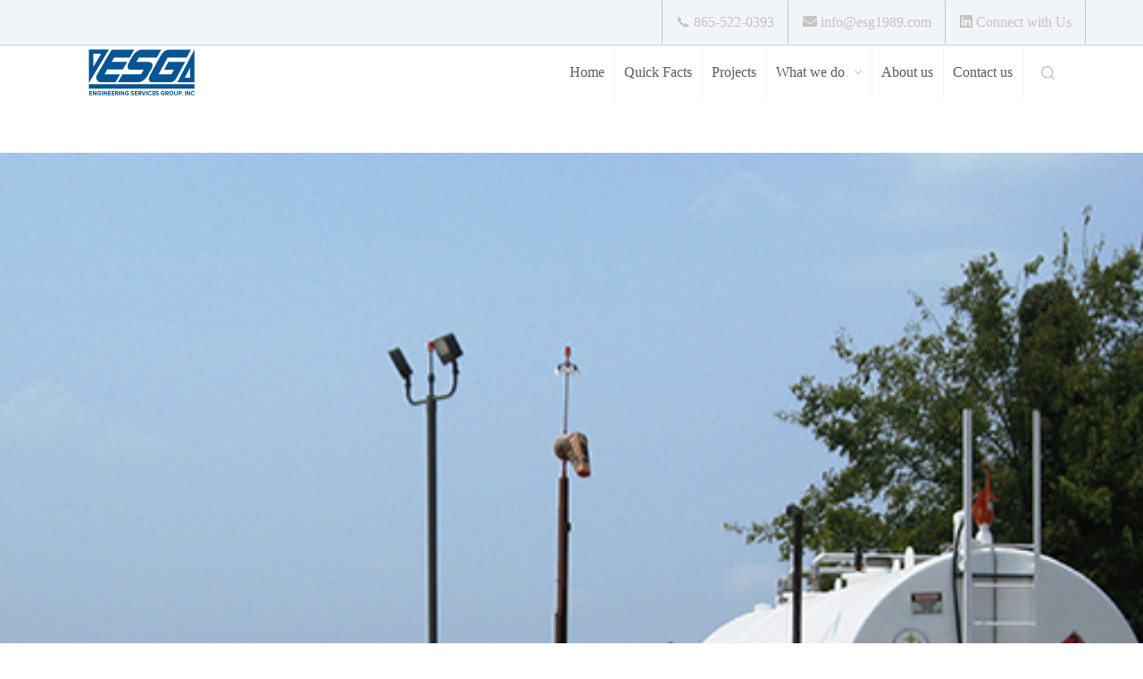

--- FILE ---
content_type: text/html; charset=UTF-8
request_url: https://esg1989.com/portfolio/university-of-tennessee-medical-center-knoxville/esg-projects-ut-medical-center4/
body_size: 12068
content:
<!doctype html>
<html lang="en-US">
<head>
	
	<meta charset="UTF-8">
	<meta name="viewport" content="width=device-width, initial-scale=1, maximum-scale=5, viewport-fit=cover">
	<link rel="profile" href="https://gmpg.org/xfn/11">

	<meta name='robots' content='noindex, nofollow' />

	<!-- This site is optimized with the Yoast SEO plugin v23.3 - https://yoast.com/wordpress/plugins/seo/ -->
	<title>esg-projects-ut-medical-center4 - Engineering Services Group</title>
	<meta property="og:locale" content="en_US" />
	<meta property="og:type" content="article" />
	<meta property="og:title" content="esg-projects-ut-medical-center4 - Engineering Services Group" />
	<meta property="og:url" content="https://esg1989.com/portfolio/university-of-tennessee-medical-center-knoxville/esg-projects-ut-medical-center4/" />
	<meta property="og:site_name" content="Engineering Services Group" />
	<meta property="og:image" content="https://esg1989.com/portfolio/university-of-tennessee-medical-center-knoxville/esg-projects-ut-medical-center4" />
	<meta property="og:image:width" content="700" />
	<meta property="og:image:height" content="506" />
	<meta property="og:image:type" content="image/jpeg" />
	<meta name="twitter:card" content="summary_large_image" />
	<script type="application/ld+json" class="yoast-schema-graph">{"@context":"https://schema.org","@graph":[{"@type":"WebPage","@id":"https://esg1989.com/portfolio/university-of-tennessee-medical-center-knoxville/esg-projects-ut-medical-center4/","url":"https://esg1989.com/portfolio/university-of-tennessee-medical-center-knoxville/esg-projects-ut-medical-center4/","name":"esg-projects-ut-medical-center4 - Engineering Services Group","isPartOf":{"@id":"https://esg1989.com/#website"},"primaryImageOfPage":{"@id":"https://esg1989.com/portfolio/university-of-tennessee-medical-center-knoxville/esg-projects-ut-medical-center4/#primaryimage"},"image":{"@id":"https://esg1989.com/portfolio/university-of-tennessee-medical-center-knoxville/esg-projects-ut-medical-center4/#primaryimage"},"thumbnailUrl":"https://esg1989.com/wp-content/uploads/2017/01/esg-projects-ut-medical-center4.jpg","datePublished":"2017-01-10T23:10:27+00:00","dateModified":"2017-01-10T23:10:27+00:00","breadcrumb":{"@id":"https://esg1989.com/portfolio/university-of-tennessee-medical-center-knoxville/esg-projects-ut-medical-center4/#breadcrumb"},"inLanguage":"en-US","potentialAction":[{"@type":"ReadAction","target":["https://esg1989.com/portfolio/university-of-tennessee-medical-center-knoxville/esg-projects-ut-medical-center4/"]}]},{"@type":"ImageObject","inLanguage":"en-US","@id":"https://esg1989.com/portfolio/university-of-tennessee-medical-center-knoxville/esg-projects-ut-medical-center4/#primaryimage","url":"https://esg1989.com/wp-content/uploads/2017/01/esg-projects-ut-medical-center4.jpg","contentUrl":"https://esg1989.com/wp-content/uploads/2017/01/esg-projects-ut-medical-center4.jpg","width":700,"height":506},{"@type":"BreadcrumbList","@id":"https://esg1989.com/portfolio/university-of-tennessee-medical-center-knoxville/esg-projects-ut-medical-center4/#breadcrumb","itemListElement":[{"@type":"ListItem","position":1,"name":"Home","item":"https://esg1989.com/"},{"@type":"ListItem","position":2,"name":"University Of Tennessee Medical Center Knoxville","item":"https://esg1989.com/portfolio/university-of-tennessee-medical-center-knoxville/"},{"@type":"ListItem","position":3,"name":"esg-projects-ut-medical-center4"}]},{"@type":"WebSite","@id":"https://esg1989.com/#website","url":"https://esg1989.com/","name":"Engineering Services Group","description":"Mechanical / Electrical Consulting Engineering","publisher":{"@id":"https://esg1989.com/#organization"},"potentialAction":[{"@type":"SearchAction","target":{"@type":"EntryPoint","urlTemplate":"https://esg1989.com/?s={search_term_string}"},"query-input":"required name=search_term_string"}],"inLanguage":"en-US"},{"@type":"Organization","@id":"https://esg1989.com/#organization","name":"Engineering Services Group","url":"https://esg1989.com/","logo":{"@type":"ImageObject","inLanguage":"en-US","@id":"https://esg1989.com/#/schema/logo/image/","url":"https://esg1989.com/wp-content/uploads/2020/02/esg-logo3.jpg","contentUrl":"https://esg1989.com/wp-content/uploads/2020/02/esg-logo3.jpg","width":455,"height":213,"caption":"Engineering Services Group"},"image":{"@id":"https://esg1989.com/#/schema/logo/image/"}}]}</script>
	<!-- / Yoast SEO plugin. -->


<link rel='dns-prefetch' href='//use.fontawesome.com' />
<link rel="alternate" type="application/rss+xml" title="Engineering Services Group &raquo; Feed" href="https://esg1989.com/feed/" />
<link rel="alternate" type="application/rss+xml" title="Engineering Services Group &raquo; Comments Feed" href="https://esg1989.com/comments/feed/" />
<link rel="alternate" type="application/rss+xml" title="Engineering Services Group &raquo; esg-projects-ut-medical-center4 Comments Feed" href="https://esg1989.com/portfolio/university-of-tennessee-medical-center-knoxville/esg-projects-ut-medical-center4/feed/" />
		<!-- This site uses the Google Analytics by MonsterInsights plugin v9.0.1 - Using Analytics tracking - https://www.monsterinsights.com/ -->
		<!-- Note: MonsterInsights is not currently configured on this site. The site owner needs to authenticate with Google Analytics in the MonsterInsights settings panel. -->
					<!-- No tracking code set -->
				<!-- / Google Analytics by MonsterInsights -->
		<link rel='stylesheet' id='contact-form-7-css' href='https://esg1989.com/wp-content/plugins/contact-form-7/includes/css/styles.css?ver=5.9.8' media='all' />
<style id='contact-form-7-inline-css'>
.wpcf7 .wpcf7-recaptcha iframe {margin-bottom: 0;}.wpcf7 .wpcf7-recaptcha[data-align="center"] > div {margin: 0 auto;}.wpcf7 .wpcf7-recaptcha[data-align="right"] > div {margin: 0 0 0 auto;}
</style>
<link rel='stylesheet' id='responsive-lightbox-swipebox-css' href='https://esg1989.com/wp-content/plugins/responsive-lightbox/assets/swipebox/swipebox.min.css?ver=2.4.8' media='all' />
<link rel='stylesheet' id='tlpportfolio-css-css' href='https://esg1989.com/wp-content/plugins/tlp-portfolio/assets/css/tlpportfolio.css?ver=6.6.1' media='all' />
<link rel='stylesheet' id='portfolio-sc-css' href='https://esg1989.com/wp-content/uploads/tlp-portfolio/portfolio-sc.css?ver=1687385546' media='all' />
<link rel='stylesheet' id='font-awesome-official-css' href='https://use.fontawesome.com/releases/v6.2.1/css/all.css' media='all' integrity="sha384-twcuYPV86B3vvpwNhWJuaLdUSLF9+ttgM2A6M870UYXrOsxKfER2MKox5cirApyA" crossorigin="anonymous" />
<link rel='stylesheet' id='blocksy-fonts-font-source-google-css' href='https://esg1989.com/wp-content/uploads/fonts/485c88d4d23d85850c819b8e046e44af/font.css?v=1687385545' media='all' />
<link rel='stylesheet' id='ct-main-styles-css' href='https://esg1989.com/wp-content/themes/blocksy/static/bundle/main.min.css?ver=2.0.63' media='all' />
<link rel='stylesheet' id='ct-cf-7-styles-css' href='https://esg1989.com/wp-content/themes/blocksy/static/bundle/cf-7.min.css?ver=2.0.63' media='all' />
<link rel='stylesheet' id='ct-wpforms-styles-css' href='https://esg1989.com/wp-content/themes/blocksy/static/bundle/wpforms.min.css?ver=2.0.63' media='all' />
<link rel='stylesheet' id='font-awesome-official-v4shim-css' href='https://use.fontawesome.com/releases/v6.2.1/css/v4-shims.css' media='all' integrity="sha384-RreHPODFsMyzCpG+dKnwxOSjmjkuPWWdYP8sLpBRoSd8qPNJwaxKGUdxhQOKwUc7" crossorigin="anonymous" />
<script src="https://esg1989.com/wp-includes/js/jquery/jquery.min.js?ver=3.7.1" id="jquery-core-js"></script>
<script src="https://esg1989.com/wp-includes/js/jquery/jquery-migrate.min.js?ver=3.4.1" id="jquery-migrate-js"></script>
<script id="pirate-forms-custom-spam-js-extra">
var pf = {"spam":{"label":"I'm human!","value":"2b69f29b4a"}};
</script>
<script src="https://esg1989.com/wp-content/plugins/pirate-forms/public/js/custom-spam.js?ver=6.6.1" id="pirate-forms-custom-spam-js"></script>
<script src="https://esg1989.com/wp-content/plugins/responsive-lightbox/assets/swipebox/jquery.swipebox.min.js?ver=2.4.8" id="responsive-lightbox-swipebox-js"></script>
<script src="https://esg1989.com/wp-includes/js/underscore.min.js?ver=1.13.4" id="underscore-js"></script>
<script src="https://esg1989.com/wp-content/plugins/responsive-lightbox/assets/infinitescroll/infinite-scroll.pkgd.min.js?ver=6.6.1" id="responsive-lightbox-infinite-scroll-js"></script>
<script id="responsive-lightbox-js-before">
var rlArgs = {"script":"swipebox","selector":"lightbox","customEvents":"","activeGalleries":true,"animation":true,"hideCloseButtonOnMobile":false,"removeBarsOnMobile":false,"hideBars":true,"hideBarsDelay":5000,"videoMaxWidth":1080,"useSVG":true,"loopAtEnd":false,"woocommerce_gallery":false,"ajaxurl":"https:\/\/esg1989.com\/wp-admin\/admin-ajax.php","nonce":"839745f73c","preview":false,"postId":1128,"scriptExtension":false};
</script>
<script src="https://esg1989.com/wp-content/plugins/responsive-lightbox/js/front.js?ver=2.4.8" id="responsive-lightbox-js"></script>
<link rel="https://api.w.org/" href="https://esg1989.com/wp-json/" /><link rel="alternate" title="JSON" type="application/json" href="https://esg1989.com/wp-json/wp/v2/media/1128" /><link rel="EditURI" type="application/rsd+xml" title="RSD" href="https://esg1989.com/xmlrpc.php?rsd" />
<meta name="generator" content="WordPress 6.6.1" />
<link rel='shortlink' href='https://esg1989.com/?p=1128' />
<link rel="alternate" title="oEmbed (JSON)" type="application/json+oembed" href="https://esg1989.com/wp-json/oembed/1.0/embed?url=https%3A%2F%2Fesg1989.com%2Fportfolio%2Funiversity-of-tennessee-medical-center-knoxville%2Fesg-projects-ut-medical-center4%2F" />
<link rel="alternate" title="oEmbed (XML)" type="text/xml+oembed" href="https://esg1989.com/wp-json/oembed/1.0/embed?url=https%3A%2F%2Fesg1989.com%2Fportfolio%2Funiversity-of-tennessee-medical-center-knoxville%2Fesg-projects-ut-medical-center4%2F&#038;format=xml" />
				<style>
					.tlp-team .short-desc, .tlp-team .tlp-team-isotope .tlp-content, .tlp-team .button-group .selected, .tlp-team .layout1 .tlp-content, .tlp-team .tpl-social a, .tlp-team .tpl-social li a.fa,.tlp-portfolio button.selected,.tlp-portfolio .layoutisotope .tlp-portfolio-item .tlp-content,.tlp-portfolio button:hover {
						background: #0367bf ;
					}
					.tlp-portfolio .layoutisotope .tlp-overlay,.tlp-portfolio .layout1 .tlp-overlay,.tlp-portfolio .layout2 .tlp-overlay,.tlp-portfolio .layout3 .tlp-overlay, .tlp-portfolio .slider .tlp-overlay {
						background: rgba(3,103,191,0.8);
					}
									</style>
				<noscript><link rel='stylesheet' href='https://esg1989.com/wp-content/themes/blocksy/static/bundle/no-scripts.min.css' type='text/css'></noscript>
<style id="ct-main-styles-inline-css">[data-header*="type-1"] .ct-header [data-id="logo"] .site-logo-container {--logo-max-height:56px;} [data-header*="type-1"] .ct-header [data-id="logo"] .site-title {--theme-font-weight:700;--theme-font-size:25px;--theme-line-height:1.5;--theme-link-initial-color:var(--theme-palette-color-4);} [data-header*="type-1"] .ct-header [data-id="logo"] {--margin:20px px px px !important;} [data-header*="type-1"] .ct-header [data-id="menu"] {--menu-items-spacing:21px;} [data-header*="type-1"] .ct-header [data-id="menu"] > ul > li > a {--theme-font-family:Montserrat, Sans-Serif;--theme-font-weight:500;--theme-text-transform:uppercase;--theme-font-size:16px;--theme-line-height:1.3;--theme-link-initial-color:#5b5b5b;--theme-link-hover-color:#ff884a;--theme-link-active-color:#ff884a;} [data-header*="type-1"] .ct-header [data-id="menu"] .sub-menu .ct-menu-link {--theme-link-initial-color:#5b5b5b;--theme-link-hover-color:#ff884a;--theme-font-weight:500;--theme-font-size:12px;} [data-header*="type-1"] .ct-header [data-id="menu"] .sub-menu {--dropdown-background-color:#ffffff;--dropdown-divider:1px dashed rgba(255, 255, 255, 0.1);--theme-box-shadow:0px 10px 20px rgba(41, 51, 61, 0.1);--theme-border-radius:0px 0px 2px 2px;} [data-header*="type-1"] .ct-header [data-row*="middle"] {--height:60px;--theme-border-top:none;--theme-border-bottom:none;--theme-box-shadow:none;} [data-header*="type-1"] .ct-header [data-row*="middle"] > div {background-color:var(--theme-palette-color-8);background-image:none;--theme-border-top:none;--theme-border-bottom:none;} [data-header*="type-1"] [data-id="mobile-menu"] {--theme-font-weight:700;--theme-font-size:20px;--theme-link-initial-color:#ffffff;--mobile-menu-divider:none;} [data-header*="type-1"] #offcanvas {--theme-box-shadow:0px 0px 70px rgba(0, 0, 0, 0.35);--side-panel-width:500px;} [data-header*="type-1"] #offcanvas .ct-panel-inner {background-color:rgba(18, 21, 25, 0.98);} [data-header*="type-1"] #search-modal .ct-search-results {--theme-font-family:Montserrat, Sans-Serif;--theme-font-weight:500;--theme-font-size:14px;--theme-line-height:1.4;} [data-header*="type-1"] #search-modal .ct-search-form {--theme-link-initial-color:#3e3e3e;--theme-link-hover-color:var(--theme-palette-color-2);--theme-form-text-initial-color:#ffffff;--theme-form-text-focus-color:#ffffff;--theme-form-field-border-initial-color:rgba(255, 255, 255, 0.2);} [data-header*="type-1"] #search-modal .ct-toggle-close {--theme-icon-color:#000000;--theme-icon-size:25px;} [data-header*="type-1"] #search-modal .ct-toggle-close:hover {--theme-icon-color:#000000;} [data-header*="type-1"] #search-modal {background-color:rgba(72, 74, 76, 0.95);} [data-header*="type-1"] .ct-header [data-id="text"] {--max-width:100%;--theme-font-family:Montserrat, Sans-Serif;--theme-font-weight:400;--theme-font-size:15px;--theme-line-height:1.3;--theme-text-color:var(--theme-palette-color-4);--theme-link-initial-color:var(--theme-palette-color-4);--theme-link-hover-color:#ff884a;} [data-header*="type-1"] .ct-header [data-row*="top"] {--height:50px;background-color:var(--theme-palette-color-6);background-image:none;--theme-border-top:none;--theme-border-bottom:1px solid rgba(44,62,80,0.2);--theme-box-shadow:none;} [data-header*="type-1"] .ct-header [data-row*="top"] > div {--theme-border-top:none;--theme-border-bottom:none;} [data-header*="type-1"] [data-id="trigger"] {--theme-icon-size:18px;} [data-header*="type-1"] {--header-height:110px;} [data-header*="type-1"] .ct-header {background-image:none;} [data-footer*="type-1"] .ct-footer [data-row*="bottom"] > div {--container-spacing:25px;--theme-border:none;--grid-template-columns:initial;} [data-footer*="type-1"] .ct-footer [data-row*="bottom"] .widget-title {--theme-font-size:16px;} [data-footer*="type-1"] .ct-footer [data-row*="bottom"] {background-color:transparent;} [data-footer*="type-1"] [data-id="copyright"] {--theme-font-weight:400;--theme-font-size:15px;--theme-line-height:1.3;} [data-footer*="type-1"] [data-column="copyright"] {--horizontal-alignment:center;} [data-footer*="type-1"] .ct-footer [data-row*="top"] > div {--container-spacing:30px;--theme-border:none;--grid-template-columns:repeat(4, 1fr);} [data-footer*="type-1"] .ct-footer [data-row*="top"] .widget-title {--theme-font-size:16px;} [data-footer*="type-1"] .ct-footer [data-row*="top"] .ct-widget > *:not(.widget-title) {--theme-font-family:Montserrat, Sans-Serif;--theme-font-weight:400;} [data-footer*="type-1"] .ct-footer [data-row*="top"] {background-color:transparent;} [data-footer*="type-1"] .ct-footer {background-color:#0e5694;}:root {--theme-font-family:Montserrat, Sans-Serif;--theme-font-weight:400;--theme-text-transform:none;--theme-text-decoration:none;--theme-font-size:16px;--theme-line-height:1.65;--theme-letter-spacing:0em;--theme-button-font-family:Montserrat, Sans-Serif;--theme-button-font-weight:500;--theme-button-font-size:15px;--has-classic-forms:var(--true);--has-modern-forms:var(--false);--theme-form-field-border-initial-color:var(--theme-border-color);--theme-form-field-border-focus-color:var(--theme-palette-color-1);--theme-form-selection-field-initial-color:var(--theme-border-color);--theme-form-selection-field-active-color:var(--theme-palette-color-1);--theme-palette-color-1:#2872fa;--theme-palette-color-2:#1559ed;--theme-palette-color-3:#3A4F66;--theme-palette-color-4:#192a3d;--theme-palette-color-5:#e1e8ed;--theme-palette-color-6:#f2f5f7;--theme-palette-color-7:#FAFBFC;--theme-palette-color-8:#ffffff;--theme-text-color:var(--theme-palette-color-5);--theme-link-initial-color:var(--theme-palette-color-1);--theme-link-hover-color:var(--theme-palette-color-2);--theme-selection-text-color:#ffffff;--theme-selection-background-color:var(--theme-palette-color-1);--theme-border-color:var(--theme-palette-color-5);--theme-headings-color:var(--theme-palette-color-4);--theme-content-spacing:1.5em;--theme-button-min-height:40px;--theme-button-shadow:none;--theme-button-transform:none;--theme-button-text-initial-color:#ffffff;--theme-button-text-hover-color:#ffffff;--theme-button-background-initial-color:var(--theme-palette-color-1);--theme-button-background-hover-color:var(--theme-palette-color-2);--theme-button-border:none;--theme-button-border-radius:3px;--theme-button-padding:5px 20px;--theme-normal-container-max-width:1290px;--theme-content-vertical-spacing:60px;--theme-container-edge-spacing:90vw;--theme-narrow-container-max-width:750px;--theme-wide-offset:130px;}h1 {--theme-font-family:Montserrat, Sans-Serif;--theme-font-weight:700;--theme-font-size:40px;--theme-line-height:1.5;}h2 {--theme-font-weight:700;--theme-font-size:35px;--theme-line-height:1.5;}h3 {--theme-font-family:Montserrat, Sans-Serif;--theme-font-weight:700;--theme-font-size:30px;--theme-line-height:1.5;}h4 {--theme-font-family:Montserrat, Sans-Serif;--theme-font-weight:700;--theme-font-size:25px;--theme-line-height:1.5;}h5 {--theme-font-family:Montserrat, Sans-Serif;--theme-font-weight:700;--theme-font-size:20px;--theme-line-height:1.5;}h6 {--theme-font-family:Montserrat, Sans-Serif;--theme-font-weight:700;--theme-font-size:16px;--theme-line-height:1.5;}.wp-block-pullquote {--theme-font-family:Georgia;--theme-font-weight:600;--theme-font-size:25px;}code, kbd, samp, pre {--theme-font-family:monospace;--theme-font-weight:400;--theme-font-size:16px;}figcaption {--theme-font-size:14px;}.ct-sidebar .widget-title {--theme-font-size:20px;}.ct-breadcrumbs {--theme-font-weight:600;--theme-text-transform:uppercase;--theme-font-size:12px;}body {background-color:#ffffff;background-image:none;} [data-prefix="single_blog_post"] .entry-header .page-title {--theme-font-size:30px;} [data-prefix="single_blog_post"] .entry-header .entry-meta {--theme-font-weight:600;--theme-text-transform:uppercase;--theme-font-size:12px;--theme-line-height:1.3;} [data-prefix="categories"] .entry-header .page-title {--theme-font-size:30px;} [data-prefix="categories"] .entry-header .entry-meta {--theme-font-weight:600;--theme-text-transform:uppercase;--theme-font-size:12px;--theme-line-height:1.3;} [data-prefix="search"] .entry-header .page-title {--theme-font-size:30px;} [data-prefix="search"] .entry-header .entry-meta {--theme-font-weight:600;--theme-text-transform:uppercase;--theme-font-size:12px;--theme-line-height:1.3;} [data-prefix="author"] .entry-header .page-title {--theme-font-size:30px;} [data-prefix="author"] .entry-header .entry-meta {--theme-font-weight:600;--theme-text-transform:uppercase;--theme-font-size:12px;--theme-line-height:1.3;} [data-prefix="author"] .hero-section[data-type="type-2"] {background-color:var(--theme-palette-color-6);background-image:none;--container-padding:50px 0px;} [data-prefix="rl_gallery_single"] .entry-header .page-title {--theme-font-size:30px;} [data-prefix="rl_gallery_single"] .entry-header .entry-meta {--theme-font-weight:600;--theme-text-transform:uppercase;--theme-font-size:12px;--theme-line-height:1.3;} [data-prefix="rl_gallery_archive"] .entry-header .page-title {--theme-font-size:30px;} [data-prefix="rl_gallery_archive"] .entry-header .entry-meta {--theme-font-weight:600;--theme-text-transform:uppercase;--theme-font-size:12px;--theme-line-height:1.3;} [data-prefix="portfolio_single"] .entry-header .page-title {--theme-font-size:30px;} [data-prefix="portfolio_single"] .entry-header .entry-meta {--theme-font-weight:600;--theme-text-transform:uppercase;--theme-font-size:12px;--theme-line-height:1.3;} [data-prefix="portfolio_archive"] .entry-header .page-title {--theme-font-size:30px;} [data-prefix="portfolio_archive"] .entry-header .entry-meta {--theme-font-weight:600;--theme-text-transform:uppercase;--theme-font-size:12px;--theme-line-height:1.3;} [data-prefix="blog"] .entries {--grid-template-columns:repeat(3, minmax(0, 1fr));} [data-prefix="blog"] .entry-card .entry-title {--theme-font-size:20px;--theme-line-height:1.3;} [data-prefix="blog"] .entry-card .entry-meta {--theme-font-weight:600;--theme-text-transform:uppercase;--theme-font-size:12px;} [data-prefix="blog"] .entry-card {background-color:var(--theme-palette-color-8);--theme-box-shadow:0px 12px 18px -6px rgba(34, 56, 101, 0.04);} [data-prefix="categories"] .entries {--grid-template-columns:repeat(3, minmax(0, 1fr));} [data-prefix="categories"] .entry-card .entry-title {--theme-font-size:20px;--theme-line-height:1.3;} [data-prefix="categories"] .entry-card .entry-meta {--theme-font-weight:600;--theme-text-transform:uppercase;--theme-font-size:12px;} [data-prefix="categories"] .entry-card {background-color:var(--theme-palette-color-8);--theme-box-shadow:0px 12px 18px -6px rgba(34, 56, 101, 0.04);} [data-prefix="author"] .entries {--grid-template-columns:repeat(3, minmax(0, 1fr));} [data-prefix="author"] .entry-card .entry-title {--theme-font-size:20px;--theme-line-height:1.3;} [data-prefix="author"] .entry-card .entry-meta {--theme-font-weight:600;--theme-text-transform:uppercase;--theme-font-size:12px;} [data-prefix="author"] .entry-card {background-color:var(--theme-palette-color-8);--theme-box-shadow:0px 12px 18px -6px rgba(34, 56, 101, 0.04);} [data-prefix="search"] .entries {--grid-template-columns:repeat(3, minmax(0, 1fr));} [data-prefix="search"] .entry-card .entry-title {--theme-font-size:20px;--theme-line-height:1.3;} [data-prefix="search"] .entry-card .entry-meta {--theme-font-weight:600;--theme-text-transform:uppercase;--theme-font-size:12px;} [data-prefix="search"] .entry-card {background-color:var(--theme-palette-color-8);--theme-box-shadow:0px 12px 18px -6px rgba(34, 56, 101, 0.04);} [data-prefix="rl_gallery_archive"] .entries {--grid-template-columns:repeat(3, minmax(0, 1fr));} [data-prefix="rl_gallery_archive"] .entry-card .entry-title {--theme-font-size:20px;--theme-line-height:1.3;} [data-prefix="rl_gallery_archive"] .entry-card .entry-meta {--theme-font-weight:600;--theme-text-transform:uppercase;--theme-font-size:12px;} [data-prefix="rl_gallery_archive"] .entry-card {background-color:var(--theme-palette-color-8);--theme-box-shadow:0px 12px 18px -6px rgba(34, 56, 101, 0.04);} [data-prefix="portfolio_archive"] .entries {--grid-template-columns:repeat(3, minmax(0, 1fr));} [data-prefix="portfolio_archive"] .entry-card .entry-title {--theme-font-size:20px;--theme-line-height:1.3;} [data-prefix="portfolio_archive"] .entry-card .entry-meta {--theme-font-weight:600;--theme-text-transform:uppercase;--theme-font-size:12px;} [data-prefix="portfolio_archive"] .entry-card {background-color:var(--theme-palette-color-8);--theme-box-shadow:0px 12px 18px -6px rgba(34, 56, 101, 0.04);}form textarea {--theme-form-field-height:170px;}.ct-sidebar {--theme-link-initial-color:var(--theme-text-color);}.ct-back-to-top {--theme-icon-color:#ffffff;--theme-icon-hover-color:#ffffff;--theme-border-radius:2px;} [data-prefix="rl_gallery_single"] [class*="ct-container"] > article[class*="post"] {--has-boxed:var(--false);--has-wide:var(--true);} [data-prefix="portfolio_single"] [class*="ct-container"] > article[class*="post"] {--has-boxed:var(--false);--has-wide:var(--true);} [data-prefix="single_blog_post"] [class*="ct-container"] > article[class*="post"] {--has-boxed:var(--false);--has-wide:var(--true);} [data-prefix="single_page"] [class*="ct-container"] > article[class*="post"] {--has-boxed:var(--false);--has-wide:var(--true);}@media (max-width: 999.98px) {[data-header*="type-1"] .ct-header [data-row*="middle"] {--height:70px;} [data-header*="type-1"] #offcanvas {--side-panel-width:65vw;} [data-header*="type-1"] {--header-height:70px;} [data-footer*="type-1"] .ct-footer [data-row*="bottom"] > div {--grid-template-columns:initial;} [data-footer*="type-1"] .ct-footer [data-row*="top"] > div {--grid-template-columns:initial;} [data-prefix="blog"] .entries {--grid-template-columns:repeat(2, minmax(0, 1fr));} [data-prefix="categories"] .entries {--grid-template-columns:repeat(2, minmax(0, 1fr));} [data-prefix="author"] .entries {--grid-template-columns:repeat(2, minmax(0, 1fr));} [data-prefix="search"] .entries {--grid-template-columns:repeat(2, minmax(0, 1fr));} [data-prefix="rl_gallery_archive"] .entries {--grid-template-columns:repeat(2, minmax(0, 1fr));} [data-prefix="portfolio_archive"] .entries {--grid-template-columns:repeat(2, minmax(0, 1fr));}}@media (max-width: 689.98px) {[data-header*="type-1"] #offcanvas {--side-panel-width:90vw;} [data-footer*="type-1"] .ct-footer [data-row*="bottom"] > div {--container-spacing:15px;--grid-template-columns:initial;} [data-footer*="type-1"] .ct-footer [data-row*="top"] > div {--grid-template-columns:initial;} [data-prefix="blog"] .entries {--grid-template-columns:repeat(1, minmax(0, 1fr));} [data-prefix="blog"] .entry-card .entry-title {--theme-font-size:18px;} [data-prefix="categories"] .entries {--grid-template-columns:repeat(1, minmax(0, 1fr));} [data-prefix="categories"] .entry-card .entry-title {--theme-font-size:18px;} [data-prefix="author"] .entries {--grid-template-columns:repeat(1, minmax(0, 1fr));} [data-prefix="author"] .entry-card .entry-title {--theme-font-size:18px;} [data-prefix="search"] .entries {--grid-template-columns:repeat(1, minmax(0, 1fr));} [data-prefix="search"] .entry-card .entry-title {--theme-font-size:18px;} [data-prefix="rl_gallery_archive"] .entries {--grid-template-columns:repeat(1, minmax(0, 1fr));} [data-prefix="rl_gallery_archive"] .entry-card .entry-title {--theme-font-size:18px;} [data-prefix="portfolio_archive"] .entries {--grid-template-columns:repeat(1, minmax(0, 1fr));} [data-prefix="portfolio_archive"] .entry-card .entry-title {--theme-font-size:18px;}:root {--theme-content-vertical-spacing:50px;--theme-container-edge-spacing:88vw;}}</style>
<meta name="generator" content="Powered by Slider Revolution 6.5.31 - responsive, Mobile-Friendly Slider Plugin for WordPress with comfortable drag and drop interface." />
<script src="/wp-content/mu-plugins/launchpress-tracker.js" data-site="XRQDWRMO" defer></script>
<link rel="icon" href="https://esg1989.com/wp-content/uploads/2020/02/favicon-96x96.png" sizes="32x32" />
<link rel="icon" href="https://esg1989.com/wp-content/uploads/2020/02/favicon-96x96.png" sizes="192x192" />
<link rel="apple-touch-icon" href="https://esg1989.com/wp-content/uploads/2020/02/favicon-96x96.png" />
<meta name="msapplication-TileImage" content="https://esg1989.com/wp-content/uploads/2020/02/favicon-96x96.png" />
<script>function setREVStartSize(e){
			//window.requestAnimationFrame(function() {
				window.RSIW = window.RSIW===undefined ? window.innerWidth : window.RSIW;
				window.RSIH = window.RSIH===undefined ? window.innerHeight : window.RSIH;
				try {
					var pw = document.getElementById(e.c).parentNode.offsetWidth,
						newh;
					pw = pw===0 || isNaN(pw) || (e.l=="fullwidth" || e.layout=="fullwidth") ? window.RSIW : pw;
					e.tabw = e.tabw===undefined ? 0 : parseInt(e.tabw);
					e.thumbw = e.thumbw===undefined ? 0 : parseInt(e.thumbw);
					e.tabh = e.tabh===undefined ? 0 : parseInt(e.tabh);
					e.thumbh = e.thumbh===undefined ? 0 : parseInt(e.thumbh);
					e.tabhide = e.tabhide===undefined ? 0 : parseInt(e.tabhide);
					e.thumbhide = e.thumbhide===undefined ? 0 : parseInt(e.thumbhide);
					e.mh = e.mh===undefined || e.mh=="" || e.mh==="auto" ? 0 : parseInt(e.mh,0);
					if(e.layout==="fullscreen" || e.l==="fullscreen")
						newh = Math.max(e.mh,window.RSIH);
					else{
						e.gw = Array.isArray(e.gw) ? e.gw : [e.gw];
						for (var i in e.rl) if (e.gw[i]===undefined || e.gw[i]===0) e.gw[i] = e.gw[i-1];
						e.gh = e.el===undefined || e.el==="" || (Array.isArray(e.el) && e.el.length==0)? e.gh : e.el;
						e.gh = Array.isArray(e.gh) ? e.gh : [e.gh];
						for (var i in e.rl) if (e.gh[i]===undefined || e.gh[i]===0) e.gh[i] = e.gh[i-1];
											
						var nl = new Array(e.rl.length),
							ix = 0,
							sl;
						e.tabw = e.tabhide>=pw ? 0 : e.tabw;
						e.thumbw = e.thumbhide>=pw ? 0 : e.thumbw;
						e.tabh = e.tabhide>=pw ? 0 : e.tabh;
						e.thumbh = e.thumbhide>=pw ? 0 : e.thumbh;
						for (var i in e.rl) nl[i] = e.rl[i]<window.RSIW ? 0 : e.rl[i];
						sl = nl[0];
						for (var i in nl) if (sl>nl[i] && nl[i]>0) { sl = nl[i]; ix=i;}
						var m = pw>(e.gw[ix]+e.tabw+e.thumbw) ? 1 : (pw-(e.tabw+e.thumbw)) / (e.gw[ix]);
						newh =  (e.gh[ix] * m) + (e.tabh + e.thumbh);
					}
					var el = document.getElementById(e.c);
					if (el!==null && el) el.style.height = newh+"px";
					el = document.getElementById(e.c+"_wrapper");
					if (el!==null && el) {
						el.style.height = newh+"px";
						el.style.display = "block";
					}
				} catch(e){
					console.log("Failure at Presize of Slider:" + e)
				}
			//});
		  };</script>
		<style id="wp-custom-css">
			.header-contact {
}

.header-contact > li:first-child {
	border-left: 1px solid #c3c3c3;
}

.header-contact > li {
	border-left: 1px solid transparent;
	border-right: 1px solid #c3c3c3;
	list-style-type: none;
	padding: 15px;
	float: left;
}

.header-contact > li > a {
	text-decoration: none;
	color: #c3c3c3;
}

.header-contact > li > a > svg {
	fill: #c3c3c3;
}

.header-contact > li > a:hover {
	color: #ff7229;
}

.header-contact > li > a:hover > svg {
	fill: #ff7229;
}

#menu-main-menu > li {
	text-align: center;
	border-right: 1px solid #f2f2f2;
}

.entry-header .page-description {
	color: black;
}

.entry-excerpt {
	color: black;
}

.ct-menu-link {
	text-align: left;
}

.ct-icon {
	fill: #c7c7c7;
}

div.hp-cols {
	color: black;
	margin-top: 80px;
}

div.hp-third-col {
	float: left;
	width: 33.33333333%;
	font-size: small;
	padding: 10px;
}

div.hp-third-col > h5 {
	font-weight: 100;
}

.col-btn {
	text-decoration: none;
	margin-top: 20px;
	border-radius: 4px;
  background-color: #FF7229;
  color: #fff;
  padding: 10px;
	font-family: Montserrat, Sans-Serif;
	font-size: 16px;
  font-weight: 400;
}

.col-btn:hover {
	background-color: #292929;
  color: #fff;
}

img.hp-half {
	height: 165px;
}

img.hp-half.first {
	margin-right: 30px;
}

img.hp-full {
	height: 300px;
}

div.hp-third-col .fa-phone {
	color: #ff7229;
}

div.hp-third-col .fa-envelope {
	color: #ff7229;
}

a.contact-email {
	text-decoration: none;
	color: #ff7229;
}

a.contact-email:hover {
	color: black;
}

.parallax { 
  background-image: url("wp-content/uploads/2014/11/esg-solutions.jpg");
	position: relative;
  height: 300px;
  background-attachment: fixed;
  background-position: center;
  background-repeat: no-repeat;
  background-size: cover;
  /*margin-left:-410px;
  margin-right:-410px;*/
}

.parallax-content {
  width:50%;
  margin:0 auto;
  color:#FFF;
  padding-top:100px;
	text-align: center;
	font-size: 20px;
}

.clients {
	color: black;
	/*height: 1000px;*/
	text-align: center;
	font-size: 20px;
	font-weight: 100;
	margin-top: 75px;
}

.clients > span {
	border-bottom: 1px solid #e3e3e3;
	padding: 0px 50px 20px 50px;
	text-align: center;
}

.clients > a {
	padding: 20px;
}

.qf-grid {
	display: grid;
	grid: auto / auto auto auto auto;
	grid-gap: 100px;
	color: black;
	font-family: helvetica;
	font-size: 14px;
}

.qf-grid  a {
	color: #ff7229;
}

.qf-grid a:hover {
	color: black;
}

#tlp-portfolio-container-2266 {
	max-width: 1100px;
}

.tlp-portfolio button {
	font-size: 12px;
	border-radius: 5px;
}

.tlp-portfolio-item .tlp-content {
	border-radius: 0 0 5px 5px;
	box-shadow: 10px 10px 3px;
}

.tlp-portfolio-item .tlp-item {
	border-radius: 5px 5px 0 0;
	box-shadow: 10px 10px 3px;
}

.tlp-portfolio .isotope3 .tlp-overlay .link-icon a, .tlp-portfolio .carousel3 .tlp-overlay .link-icon a, .tlp-portfolio .layout3 .tlp-overlay .link-icon a {
  width: 100%;
  height: 177px;
  border-radius: unset;
  left: -4px;
  position: relative;
}

.tlp-portfolio-image {
	display: none;
}

.tlp-portfolio-container.tlp-single-detail {
  color: black;
	width: 1100px;
	font-family: Helvetica;
	font-size: 14px;
}

.portfolio-details h3 {
	font-size: 18px;
	font-weight: 300;
}

.portfolio-grid {
	display: grid;
	grid: auto/auto 33.33%;
}

.portfolio-grid img {
	margin: 10px 0px;
}

.cust-page-menu {
	/*display: block;
	float: left;*/
	list-style-type: none;
	font-family: Helvetica;
	font-size: 14px;
}

.cust-page-menu ul {
	list-style-type: none;
}

.cust-page-menu ul>li:last-child {
	border-bottom: none;
}

.cust-page-menu li {
	border-bottom: solid 1px #c7c7c7;
	padding: 10px 0px;
}

.cust-page-menu li>a {
	color: black;
}

.cust-page-menu li>a:hover {
	color: #ff7229;
}

.two-col-w-menu {
	display: grid;
	grid: auto / auto auto;
	color: black;
	grid-gap: 30px;
}

.two-col-w-menu h5 {
	font-weight: 100;
}

.two-col-content a:not(.col-btn) {
	color: #ff7229;
}

.two-col-content a:hover:not(.col-btn) {
	color: black;
}

.wwd-content {
	font-family: Helvetica;
	font-size: 14px;
}

.wwd-cols {
	display: grid;
	grid: auto / auto auto auto;
	grid-template-columns: repeat(3, 1fr);
	grid-gap: 30px;
}

.hvac-grid {
	display: grid;
	grid: auto / auto auto;
	grid-template-columns: repeat(2, 1fr);
	grid-gap: 30px;
}

.au-grid {
	display: grid;
	grid: auto / auto auto;
	grid-gap: 20px;
	color: black;
	/*font-family: helvetica;
	font-size: 14px;*/
}

.au-grid p {
	font-family: helvetica;
	font-size: 14px;
	margin-bottom: 10px;
}

.au-grid p>a {
	text-decoration: none;
	color: #ff7229;
}

.au-grid p>a:hover {
	color: black;
}

.au-grid .col-btn {
  font-family: Montserrat, Sans-Serif;
	font-weight: 400;
	color: #fff;
}

.au-grid .col-btn:hover {
	color: #fff;
}

.ct-grid {
	display: grid;
	grid: auto / 40% auto;
	grid-gap: 30px;
	color: black;
}

.ct-grid a {
	text-decoration: none;
	color: #ff7229;
}

.ct-grid a:hover {
	color: black;
}

.ct-grid .fa-solid {
	color: #ff7229;
}

.ct-grid .fa-brands {
	color: #ff7229;
}

input[type="text"] {
	color: #292929;
}

input[type="text"]:focus {
	color: #292929;
}

input[type="email"] {
	color: #292929;
}

input[type="email"]:focus {
	color: #292929;
}

input[type="tel"] {
	color: #292929;
}

input[type="tel"]:focus {
	color: #292929;
}

textarea {
  color: #292929;
}

textarea:focus {
  color: #292929;
}

.col-sm-5 {
	float: left;
	width: 38%;
}

.col-sm-7 {
	float: right;
}

.wpcf7 .wpcf7-submit {
  float: right;
	border-radius: 4px;
  background-color: #FF7229;
  color: #fff;
	margin-bottom: 10px;
}

.wpcf7 .wpcf7-submit:hover {
	background-color: #292929;
}

footer h2 {
	color: white;
}

footer a {
	text-decoration: none;
}

footer a:hover {
	color: #ff7229;
}		</style>
			</head>


<body class="attachment attachment-template-default single single-attachment postid-1128 attachmentid-1128 attachment-jpeg wp-custom-logo wp-embed-responsive" data-link="type-2" data-prefix="single_page" data-header="type-1" data-footer="type-1" itemscope="itemscope" itemtype="https://schema.org/Blog">

<a class="skip-link show-on-focus" href="#main">
	Skip to content</a>

<div class="ct-drawer-canvas" data-location="start">
		<div id="search-modal" class="ct-panel" data-behaviour="modal">
			<div class="ct-panel-actions">
				<button class="ct-toggle-close" data-type="type-1" aria-label="Close search modal">
					<svg class="ct-icon" width="12" height="12" viewBox="0 0 15 15"><path d="M1 15a1 1 0 01-.71-.29 1 1 0 010-1.41l5.8-5.8-5.8-5.8A1 1 0 011.7.29l5.8 5.8 5.8-5.8a1 1 0 011.41 1.41l-5.8 5.8 5.8 5.8a1 1 0 01-1.41 1.41l-5.8-5.8-5.8 5.8A1 1 0 011 15z"/></svg>				</button>
			</div>

			<div class="ct-panel-content">
				

<form role="search" method="get" class="ct-search-form"  action="https://esg1989.com/" aria-haspopup="listbox" data-live-results="thumbs">

	<input type="search" class="modal-field" placeholder="Search" value="" name="s" autocomplete="off" title="Search for..." aria-label="Search for...">

	<div class="ct-search-form-controls">
		
		<button type="submit" class="wp-element-button" data-button="icon" aria-label="Search button">
			<svg class="ct-icon ct-search-button-content" aria-hidden="true" width="15" height="15" viewBox="0 0 15 15"><path d="M14.8,13.7L12,11c0.9-1.2,1.5-2.6,1.5-4.2c0-3.7-3-6.8-6.8-6.8S0,3,0,6.8s3,6.8,6.8,6.8c1.6,0,3.1-0.6,4.2-1.5l2.8,2.8c0.1,0.1,0.3,0.2,0.5,0.2s0.4-0.1,0.5-0.2C15.1,14.5,15.1,14,14.8,13.7z M1.5,6.8c0-2.9,2.4-5.2,5.2-5.2S12,3.9,12,6.8S9.6,12,6.8,12S1.5,9.6,1.5,6.8z"/></svg>
			<span class="ct-ajax-loader">
				<svg viewBox="0 0 24 24">
					<circle cx="12" cy="12" r="10" opacity="0.2" fill="none" stroke="currentColor" stroke-miterlimit="10" stroke-width="2"/>

					<path d="m12,2c5.52,0,10,4.48,10,10" fill="none" stroke="currentColor" stroke-linecap="round" stroke-miterlimit="10" stroke-width="2">
						<animateTransform
							attributeName="transform"
							attributeType="XML"
							type="rotate"
							dur="0.6s"
							from="0 12 12"
							to="360 12 12"
							repeatCount="indefinite"
						/>
					</path>
				</svg>
			</span>
		</button>

		
					<input type="hidden" name="ct_post_type" value="page:rl_gallery">
		
		

		<input type="hidden" value="f4cc27a353" class="ct-live-results-nonce">	</div>

			<div class="screen-reader-text" aria-live="polite" role="status">
			No results		</div>
	
</form>


			</div>
		</div>

		<div id="offcanvas" class="ct-panel ct-header" data-behaviour="right-side"><div class="ct-panel-inner">
		<div class="ct-panel-actions">
			
			<button class="ct-toggle-close" data-type="type-1" aria-label="Close drawer">
				<svg class="ct-icon" width="12" height="12" viewBox="0 0 15 15"><path d="M1 15a1 1 0 01-.71-.29 1 1 0 010-1.41l5.8-5.8-5.8-5.8A1 1 0 011.7.29l5.8 5.8 5.8-5.8a1 1 0 011.41 1.41l-5.8 5.8 5.8 5.8a1 1 0 01-1.41 1.41l-5.8-5.8-5.8 5.8A1 1 0 011 15z"/></svg>
			</button>
		</div>
		<div class="ct-panel-content" data-device="desktop"><div class="ct-panel-content-inner"></div></div><div class="ct-panel-content" data-device="mobile"><div class="ct-panel-content-inner">
<nav
	class="mobile-menu has-submenu"
	data-id="mobile-menu" data-interaction="click" data-toggle-type="type-1" data-submenu-dots="yes"	aria-label="Off Canvas Menu">
	<ul id="menu-main-menu-1" role="menubar"><li class="menu-item menu-item-type-post_type menu-item-object-page menu-item-home menu-item-647" role="none"><a href="https://esg1989.com/" class="ct-menu-link" role="menuitem">Home</a></li>
<li class="menu-item menu-item-type-post_type menu-item-object-page menu-item-680" role="none"><a href="https://esg1989.com/quick-facts/" class="ct-menu-link" role="menuitem">Quick Facts</a></li>
<li class="menu-item menu-item-type-post_type menu-item-object-page menu-item-648" role="none"><a href="https://esg1989.com/projects/" class="ct-menu-link" role="menuitem">Projects</a></li>
<li class="menu-item menu-item-type-post_type menu-item-object-page menu-item-has-children menu-item-649" role="none"><span class="ct-sub-menu-parent"><a href="https://esg1989.com/what-we-do/" class="ct-menu-link" role="menuitem">What we do</a><button class="ct-toggle-dropdown-mobile" aria-label="Expand dropdown menu" aria-haspopup="true" aria-expanded="false" role="menuitem"><svg class="ct-icon toggle-icon-1" width="15" height="15" viewBox="0 0 15 15"><path d="M3.9,5.1l3.6,3.6l3.6-3.6l1.4,0.7l-5,5l-5-5L3.9,5.1z"/></svg></button></span>
<ul class="sub-menu" role="menu">
	<li class="menu-item menu-item-type-post_type menu-item-object-page menu-item-665" role="none"><a href="https://esg1989.com/hvac/" class="ct-menu-link" role="menuitem">HVAC</a></li>
	<li class="menu-item menu-item-type-post_type menu-item-object-page menu-item-664" role="none"><a href="https://esg1989.com/plumbing/" class="ct-menu-link" role="menuitem">Plumbing</a></li>
	<li class="menu-item menu-item-type-post_type menu-item-object-page menu-item-663" role="none"><a href="https://esg1989.com/fire-protection/" class="ct-menu-link" role="menuitem">Fire Protection</a></li>
	<li class="menu-item menu-item-type-post_type menu-item-object-page menu-item-662" role="none"><a href="https://esg1989.com/electrical/" class="ct-menu-link" role="menuitem">Electrical</a></li>
	<li class="menu-item menu-item-type-post_type menu-item-object-page menu-item-661" role="none"><a href="https://esg1989.com/construction/" class="ct-menu-link" role="menuitem">Construction</a></li>
	<li class="menu-item menu-item-type-post_type menu-item-object-page menu-item-660" role="none"><a href="https://esg1989.com/project-management/" class="ct-menu-link" role="menuitem">Project Management</a></li>
	<li class="menu-item menu-item-type-post_type menu-item-object-page menu-item-721" role="none"><a href="https://esg1989.com/building-information-modeling/" class="ct-menu-link" role="menuitem">Building Information Modeling</a></li>
</ul>
</li>
<li class="menu-item menu-item-type-post_type menu-item-object-page menu-item-651" role="none"><a href="https://esg1989.com/about-us/" class="ct-menu-link" role="menuitem">About us</a></li>
<li class="menu-item menu-item-type-post_type menu-item-object-page menu-item-1378" role="none"><a href="https://esg1989.com/contact-us/" class="ct-menu-link" role="menuitem">Contact us</a></li>
</ul></nav>

</div></div></div></div>
	<a href="#main-container" class="ct-back-to-top ct-hidden-sm"
		data-shape="square"
		data-alignment="right"
		title="Go to top" aria-label="Go to top" hidden>

		<svg class="ct-icon" width="15" height="15" viewBox="0 0 20 20"><path d="M10,0L9.4,0.6L0.8,9.1l1.2,1.2l7.1-7.1V20h1.7V3.3l7.1,7.1l1.2-1.2l-8.5-8.5L10,0z"/></svg>	</a>

	</div>
<div id="main-container">
	<header id="header" class="ct-header" data-id="type-1" itemscope="" itemtype="https://schema.org/WPHeader"><div data-device="desktop"><div data-row="top" data-column-set="1"><div class="ct-container"><div data-column="end" data-placements="1"><div data-items="primary">
<div
	class="ct-header-text "
	data-id="text">
	<div class="entry-content is-layout-flow">
		<ul class="header-contact">
<li><span style="color: transparent; text-shadow: 0 0 0 #c3c3c3;">📞 865-522-0393 </span></li>
<li><a href="mailto:info@esg1989.com"><i class="fa-solid fa-envelope"></i> info@esg1989.com</a></li>
<li><a href="https://www.linkedin.com/company/engineeringservicesgroupinc-?trk=biz-companies-cyf" target="_blank"><i class="fa-brands fa-linkedin"></i> Connect with Us</a></li>
</ul>	</div>
</div>
</div></div></div></div><div data-row="middle:boxed" data-column-set="2"><div class="ct-container"><div data-column="start" data-placements="1"><div data-items="primary">
<div	class="site-branding"
	data-id="logo"		itemscope="itemscope" itemtype="https://schema.org/Organization">

			<a href="https://esg1989.com/" class="site-logo-container" rel="home" itemprop="url" ><img width="455" height="213" src="https://esg1989.com/wp-content/uploads/2020/02/esg-logo3.jpg" class="default-logo" alt="Engineering Services Group" decoding="async" fetchpriority="high" srcset="https://esg1989.com/wp-content/uploads/2020/02/esg-logo3.jpg 455w, https://esg1989.com/wp-content/uploads/2020/02/esg-logo3-300x140.jpg 300w, https://esg1989.com/wp-content/uploads/2020/02/esg-logo3-370x173.jpg 370w, https://esg1989.com/wp-content/uploads/2020/02/esg-logo3-360x169.jpg 360w" sizes="(max-width: 455px) 100vw, 455px" /></a>	
	</div>

</div></div><div data-column="end" data-placements="1"><div data-items="primary">
<nav
	id="header-menu-1"
	class="header-menu-1"
	data-id="menu" data-interaction="hover"	data-menu="type-1"
	data-dropdown="type-1:simple"		data-responsive="no"	itemscope="" itemtype="https://schema.org/SiteNavigationElement"	aria-label="Header Menu">

	<ul id="menu-main-menu" class="menu" role="menubar"><li id="menu-item-647" class="menu-item menu-item-type-post_type menu-item-object-page menu-item-home menu-item-647" role="none"><a href="https://esg1989.com/" class="ct-menu-link" role="menuitem">Home</a></li>
<li id="menu-item-680" class="menu-item menu-item-type-post_type menu-item-object-page menu-item-680" role="none"><a href="https://esg1989.com/quick-facts/" class="ct-menu-link" role="menuitem">Quick Facts</a></li>
<li id="menu-item-648" class="menu-item menu-item-type-post_type menu-item-object-page menu-item-648" role="none"><a href="https://esg1989.com/projects/" class="ct-menu-link" role="menuitem">Projects</a></li>
<li id="menu-item-649" class="menu-item menu-item-type-post_type menu-item-object-page menu-item-has-children menu-item-649 animated-submenu-block" role="none"><a href="https://esg1989.com/what-we-do/" class="ct-menu-link" role="menuitem">What we do<span class="ct-toggle-dropdown-desktop"><svg class="ct-icon" width="8" height="8" viewBox="0 0 15 15"><path d="M2.1,3.2l5.4,5.4l5.4-5.4L15,4.3l-7.5,7.5L0,4.3L2.1,3.2z"/></svg></span></a><button class="ct-toggle-dropdown-desktop-ghost" aria-label="Expand dropdown menu" aria-haspopup="true" aria-expanded="false" role="menuitem"></button>
<ul class="sub-menu" role="menu">
	<li id="menu-item-665" class="menu-item menu-item-type-post_type menu-item-object-page menu-item-665" role="none"><a href="https://esg1989.com/hvac/" class="ct-menu-link" role="menuitem">HVAC</a></li>
	<li id="menu-item-664" class="menu-item menu-item-type-post_type menu-item-object-page menu-item-664" role="none"><a href="https://esg1989.com/plumbing/" class="ct-menu-link" role="menuitem">Plumbing</a></li>
	<li id="menu-item-663" class="menu-item menu-item-type-post_type menu-item-object-page menu-item-663" role="none"><a href="https://esg1989.com/fire-protection/" class="ct-menu-link" role="menuitem">Fire Protection</a></li>
	<li id="menu-item-662" class="menu-item menu-item-type-post_type menu-item-object-page menu-item-662" role="none"><a href="https://esg1989.com/electrical/" class="ct-menu-link" role="menuitem">Electrical</a></li>
	<li id="menu-item-661" class="menu-item menu-item-type-post_type menu-item-object-page menu-item-661" role="none"><a href="https://esg1989.com/construction/" class="ct-menu-link" role="menuitem">Construction</a></li>
	<li id="menu-item-660" class="menu-item menu-item-type-post_type menu-item-object-page menu-item-660" role="none"><a href="https://esg1989.com/project-management/" class="ct-menu-link" role="menuitem">Project Management</a></li>
	<li id="menu-item-721" class="menu-item menu-item-type-post_type menu-item-object-page menu-item-721" role="none"><a href="https://esg1989.com/building-information-modeling/" class="ct-menu-link" role="menuitem">Building Information Modeling</a></li>
</ul>
</li>
<li id="menu-item-651" class="menu-item menu-item-type-post_type menu-item-object-page menu-item-651" role="none"><a href="https://esg1989.com/about-us/" class="ct-menu-link" role="menuitem">About us</a></li>
<li id="menu-item-1378" class="menu-item menu-item-type-post_type menu-item-object-page menu-item-1378" role="none"><a href="https://esg1989.com/contact-us/" class="ct-menu-link" role="menuitem">Contact us</a></li>
</ul></nav>


<button
	data-toggle-panel="#search-modal"
	class="ct-header-search ct-toggle "
	aria-label="Search"
	data-label="left"
	data-id="search">

	<span class="ct-label ct-hidden-sm ct-hidden-md ct-hidden-lg">Search</span>

	<svg class="ct-icon" aria-hidden="true" width="15" height="15" viewBox="0 0 15 15"><path d="M14.8,13.7L12,11c0.9-1.2,1.5-2.6,1.5-4.2c0-3.7-3-6.8-6.8-6.8S0,3,0,6.8s3,6.8,6.8,6.8c1.6,0,3.1-0.6,4.2-1.5l2.8,2.8c0.1,0.1,0.3,0.2,0.5,0.2s0.4-0.1,0.5-0.2C15.1,14.5,15.1,14,14.8,13.7z M1.5,6.8c0-2.9,2.4-5.2,5.2-5.2S12,3.9,12,6.8S9.6,12,6.8,12S1.5,9.6,1.5,6.8z"/></svg></button>
</div></div></div></div></div><div data-device="mobile"><div data-row="middle:boxed" data-column-set="2"><div class="ct-container"><div data-column="start" data-placements="1"><div data-items="primary">
<div	class="site-branding"
	data-id="logo"		>

			<a href="https://esg1989.com/" class="site-logo-container" rel="home" itemprop="url" ><img width="455" height="213" src="https://esg1989.com/wp-content/uploads/2020/02/esg-logo3.jpg" class="default-logo" alt="Engineering Services Group" decoding="async" srcset="https://esg1989.com/wp-content/uploads/2020/02/esg-logo3.jpg 455w, https://esg1989.com/wp-content/uploads/2020/02/esg-logo3-300x140.jpg 300w, https://esg1989.com/wp-content/uploads/2020/02/esg-logo3-370x173.jpg 370w, https://esg1989.com/wp-content/uploads/2020/02/esg-logo3-360x169.jpg 360w" sizes="(max-width: 455px) 100vw, 455px" /></a>	
	</div>

</div></div><div data-column="end" data-placements="1"><div data-items="primary">
<button
	data-toggle-panel="#offcanvas"
	class="ct-header-trigger ct-toggle "
	data-design="simple"
	data-label="right"
	aria-label="Menu"
	data-id="trigger">

	<span class="ct-label ct-hidden-sm ct-hidden-md ct-hidden-lg">Menu</span>

	<svg
		class="ct-icon"
		width="18" height="14" viewBox="0 0 18 14"
		aria-hidden="true"
		data-type="type-1">

		<rect y="0.00" width="18" height="1.7" rx="1"/>
		<rect y="6.15" width="18" height="1.7" rx="1"/>
		<rect y="12.3" width="18" height="1.7" rx="1"/>
	</svg>
</button>
</div></div></div></div></div></header>
	<main id="main" class="site-main hfeed" itemscope="itemscope" itemtype="https://schema.org/CreativeWork">

		
	<div
		class="ct-container-full"
				data-content="narrow"		data-vertical-spacing="top:bottom">

		
		
	<article
		id="post-1128"
		class="post-1128 attachment type-attachment status-inherit hentry">

		
		
		
		<div class="entry-content is-layout-flow">
								<figure class="entry-attachment wp-block-image">
						<a class="ct-media-container" href="https://esg1989.com/wp-content/uploads/2017/01/esg-projects-ut-medical-center4.jpg"><img width="700" height="506" src="https://esg1989.com/wp-content/uploads/2017/01/esg-projects-ut-medical-center4.jpg" class="attachment-full size-full wp-post-image" alt="" loading="lazy" decoding="async" srcset="https://esg1989.com/wp-content/uploads/2017/01/esg-projects-ut-medical-center4.jpg 700w, https://esg1989.com/wp-content/uploads/2017/01/esg-projects-ut-medical-center4-300x217.jpg 300w, https://esg1989.com/wp-content/uploads/2017/01/esg-projects-ut-medical-center4-370x267.jpg 370w, https://esg1989.com/wp-content/uploads/2017/01/esg-projects-ut-medical-center4-360x260.jpg 360w" sizes="(max-width: 700px) 100vw, 700px" itemprop="image" style="aspect-ratio: 350/253;" /></a>
						<figcaption class="wp-caption-text"></figcaption>
					</figure>
						</div>

		
		
		
		
	</article>

	
		
			</div>

	</main>

	<footer id="footer" class="ct-footer" data-id="type-1" itemscope="" itemtype="https://schema.org/WPFooter"><div data-row="top"><div class="ct-container"><div data-column="widget-area-2"><div class="ct-widget widget_text" id="text-7"><h3 class="widget-title">ABOUT US</h3>			<div class="textwidget"><p><img loading="lazy" decoding="async" class="alignnone size-full wp-image-1536" src="https://esg1989.com/wp-content/uploads/2020/02/esg-logo-reverse4.png" alt="" width="200" height="93" /></p>
</div>
		</div></div><div data-column="widget-area-3"><div class="ct-widget widget_nav_menu" id="nav_menu-2"><h3 class="widget-title">NAVIGATION</h3><div class="menu-footer-menu-container"><ul id="menu-footer-menu" class="widget-menu"><li id="menu-item-1905" class="menu-item menu-item-type-post_type menu-item-object-page menu-item-home menu-item-1905"><a href="https://esg1989.com/">Home</a></li>
<li id="menu-item-1906" class="menu-item menu-item-type-post_type menu-item-object-page menu-item-1906"><a href="https://esg1989.com/projects/">Projects</a></li>
<li id="menu-item-1907" class="menu-item menu-item-type-post_type menu-item-object-page menu-item-1907"><a href="https://esg1989.com/about-us/">About us</a></li>
<li id="menu-item-1908" class="menu-item menu-item-type-post_type menu-item-object-page menu-item-1908"><a href="https://esg1989.com/quick-facts/">Quick Facts</a></li>
<li id="menu-item-1909" class="menu-item menu-item-type-post_type menu-item-object-page menu-item-1909"><a href="https://esg1989.com/what-we-do/">What we do</a></li>
<li id="menu-item-1910" class="menu-item menu-item-type-post_type menu-item-object-page menu-item-1910"><a href="https://esg1989.com/contact-us/">Contact us</a></li>
</ul></div></div></div><div data-column="widget-area-4"><div class="ct-widget widget_text" id="text-5"><h3 class="widget-title">CONTACT US</h3>			<div class="textwidget"><p>Phone: 865-522-0393<br />
Fax: 865-522-0166<br />
Email: <a href="mailto:info@esg1989.com">info@esg1989.com</a><br />
LinkedIn: <a href="https://www.linkedin.com/company/engineeringservicesgroupinc-?trk=biz-companies-cyf" target="_blank" rel="noopener">Connect with Us</a></p>
</div>
		</div></div><div data-column="widget-area-5"><div class="ct-widget widget_text" id="text-6"><h3 class="widget-title">LOCATION</h3>			<div class="textwidget"><p><a href="https://goo.gl/maps/WeVQyJBiF8K2" target="_blank" rel="noopener">900 E Hill Ave Suite 350<br />
Knoxville, TN 37915</a></p>
</div>
		</div></div></div></div><div data-row="bottom"><div class="ct-container" data-columns-divider="md:sm"><div data-column="copyright">
<div
	class="ct-footer-copyright"
	data-id="copyright">

	<p>Copyright © 2026 Engineering Services Group, Inc. | All Rights Reserved- WordPress Theme by <a href="https://creativethemes.com">CreativeThemes</a></p></div>
</div></div></div></footer></div>


		<script>
			window.RS_MODULES = window.RS_MODULES || {};
			window.RS_MODULES.modules = window.RS_MODULES.modules || {};
			window.RS_MODULES.waiting = window.RS_MODULES.waiting || [];
			window.RS_MODULES.defered = true;
			window.RS_MODULES.moduleWaiting = window.RS_MODULES.moduleWaiting || {};
			window.RS_MODULES.type = 'compiled';
		</script>
		<link rel='stylesheet' id='rs-plugin-settings-css' href='https://esg1989.com/wp-content/plugins/revslider/public/assets/css/rs6.css?ver=6.5.31' media='all' />
<style id='rs-plugin-settings-inline-css'>
#rs-demo-id {}
</style>
<script src="https://esg1989.com/wp-includes/js/dist/hooks.min.js?ver=2810c76e705dd1a53b18" id="wp-hooks-js"></script>
<script src="https://esg1989.com/wp-includes/js/dist/i18n.min.js?ver=5e580eb46a90c2b997e6" id="wp-i18n-js"></script>
<script id="wp-i18n-js-after">
wp.i18n.setLocaleData( { 'text direction\u0004ltr': [ 'ltr' ] } );
</script>
<script src="https://esg1989.com/wp-content/plugins/contact-form-7/includes/swv/js/index.js?ver=5.9.8" id="swv-js"></script>
<script id="contact-form-7-js-extra">
var wpcf7 = {"api":{"root":"https:\/\/esg1989.com\/wp-json\/","namespace":"contact-form-7\/v1"}};
</script>
<script src="https://esg1989.com/wp-content/plugins/contact-form-7/includes/js/index.js?ver=5.9.8" id="contact-form-7-js"></script>
<script src="https://esg1989.com/wp-content/plugins/revslider/public/assets/js/rbtools.min.js?ver=6.5.18" defer async id="tp-tools-js"></script>
<script src="https://esg1989.com/wp-content/plugins/revslider/public/assets/js/rs6.min.js?ver=6.5.31" defer async id="revmin-js"></script>
<script id="ct-scripts-js-extra">
var ct_localizations = {"ajax_url":"https:\/\/esg1989.com\/wp-admin\/admin-ajax.php","public_url":"https:\/\/esg1989.com\/wp-content\/themes\/blocksy\/static\/bundle\/","rest_url":"https:\/\/esg1989.com\/wp-json\/","search_url":"https:\/\/esg1989.com\/search\/QUERY_STRING\/","show_more_text":"Show more","more_text":"More","search_live_results":"Search results","search_live_no_results":"No results","search_live_no_result":"No results","search_live_one_result":"You got %s result. Please press Tab to select it.","search_live_many_results":"You got %s results. Please press Tab to select one.","expand_submenu":"Expand dropdown menu","collapse_submenu":"Collapse dropdown menu","dynamic_js_chunks":[],"dynamic_styles":{"lazy_load":"https:\/\/esg1989.com\/wp-content\/themes\/blocksy\/static\/bundle\/non-critical-styles.min.css?ver=2.0.63","search_lazy":"https:\/\/esg1989.com\/wp-content\/themes\/blocksy\/static\/bundle\/non-critical-search-styles.min.css?ver=2.0.63","back_to_top":"https:\/\/esg1989.com\/wp-content\/themes\/blocksy\/static\/bundle\/back-to-top.min.css?ver=2.0.63"},"dynamic_styles_selectors":[{"selector":".ct-header-cart, #woo-cart-panel","url":"https:\/\/esg1989.com\/wp-content\/themes\/blocksy\/static\/bundle\/cart-header-element-lazy.min.css?ver=2.0.63"},{"selector":".flexy","url":"https:\/\/esg1989.com\/wp-content\/themes\/blocksy\/static\/bundle\/flexy.min.css?ver=2.0.63"}]};
</script>
<script src="https://esg1989.com/wp-content/themes/blocksy/static/bundle/main.js?ver=2.0.63" id="ct-scripts-js"></script>
<script src="https://esg1989.com/wp-includes/js/comment-reply.min.js?ver=6.6.1" id="comment-reply-js" async data-wp-strategy="async"></script>

</body>
</html>


--- FILE ---
content_type: text/css
request_url: https://esg1989.com/wp-content/uploads/tlp-portfolio/portfolio-sc.css?ver=1687385546
body_size: 341
content:
/*sc-2266-start*/#tlp-portfolio-container-2266 .tlp-pagination ul.page-numbers li .page-numbers {background:rgb(216,216,216);}#tlp-portfolio-container-2266 .isotope2 .tlp-portfolio-item .tlp-overlay .tlp-title,#tlp-portfolio-container-2266 .carousel2 .tlp-portfolio-item .tlp-overlay .tlp-title,#tlp-portfolio-container-2266 .tlp-portfolio-item .tlp-content{background:rgb(216,216,216);}#tlp-portfolio-container-2266 .tlp-portfolio-item .tlp-content .tlp-content-holder{padding:15px}#tlp-portfolio-container-2266 .owl-theme .owl-nav [class*=owl-]{background:rgb(216,216,216)}#tlp-portfolio-container-2266 .owl-theme .owl-dots .owl-dot.active span, #tlp-portfolio-container-2266 .owl-theme .owl-dots .owl-dot:hover span{background:rgb(216,216,216)}#tlp-portfolio-container-2266 .tlp-overlay {background:rgba(2,2,2,0.54);}#tlp-portfolio-container-2266 .tlp-portfolio-item h3 a, #tlp-portfolio-container-2266 .tlp-portfolio-item h3 {color:#000000;text-align:center !important;font-size:12px;}#tlp-portfolio-container-2266 .tlp-portfolio-item h3 a:hover, #tlp-portfolio-container-2266 .tlp-portfolio-item h3:not(.color-white):hover {color:#ff7229;}/*sc-2266-end*/